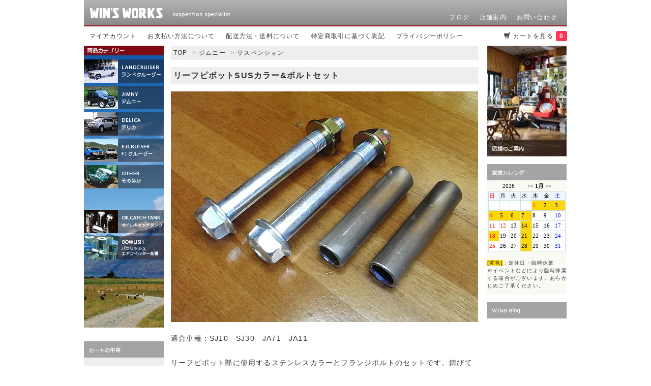

--- FILE ---
content_type: text/html; charset=EUC-JP
request_url: https://wws.shop-pro.jp/?pid=65367979
body_size: 4647
content:
<!DOCTYPE html PUBLIC "-//W3C//DTD XHTML 1.0 Transitional//EN" "http://www.w3.org/TR/xhtml1/DTD/xhtml1-transitional.dtd">
<html xmlns:og="http://ogp.me/ns#" xmlns:fb="http://www.facebook.com/2008/fbml" xmlns:mixi="http://mixi-platform.com/ns#" xmlns="http://www.w3.org/1999/xhtml" xml:lang="ja" lang="ja" dir="ltr">
<head>
<meta http-equiv="content-type" content="text/html; charset=euc-jp" />
<meta http-equiv="X-UA-Compatible" content="IE=edge,chrome=1" />
<title>リーフピボットSUSカラー&amp;ボルトセット - WIN&#039;SWORKS ネットガレージ</title>
<meta name="Keywords" content="リーフピボットSUSカラー&amp;ボルトセット,wws" />
<meta name="Description" content="適合車種：SJ10　SJ30　JA71　JA11リーフピボット部に使用するステンレスカラーとフランジボルトのセットです。錆びて固着してしまう純正の鉄製カラーとは違い、ステンレス製カラーを採用してボルトの固着を防止します。足回りの交換" />
<meta name="Author" content="" />
<meta name="Copyright" content="GMOペパボ" />
<meta http-equiv="content-style-type" content="text/css" />
<meta http-equiv="content-script-type" content="text/javascript" />
<link rel="stylesheet" href="https://img07.shop-pro.jp/PA01256/610/css/1/index.css?cmsp_timestamp=20200926074150" type="text/css" />
<link rel="stylesheet" href="https://img07.shop-pro.jp/PA01256/610/css/1/product.css?cmsp_timestamp=20200926074150" type="text/css" />

<link rel="alternate" type="application/rss+xml" title="rss" href="https://wws.shop-pro.jp/?mode=rss" />
<script type="text/javascript" src="//ajax.googleapis.com/ajax/libs/jquery/1.7.2/jquery.min.js" ></script>
<meta property="og:title" content="リーフピボットSUSカラー&amp;ボルトセット - WIN&#039;SWORKS ネットガレージ" />
<meta property="og:description" content="適合車種：SJ10　SJ30　JA71　JA11リーフピボット部に使用するステンレスカラーとフランジボルトのセットです。錆びて固着してしまう純正の鉄製カラーとは違い、ステンレス製カラーを採用してボルトの固着を防止します。足回りの交換" />
<meta property="og:url" content="https://wws.shop-pro.jp?pid=65367979" />
<meta property="og:site_name" content="WIN'SWORKS ネットガレージ" />
<meta property="og:image" content="https://img07.shop-pro.jp/PA01256/610/product/65367979.jpg?20131016153646"/>
<meta property="og:type" content="product" />
<meta property="product:price:amount" content="2200" />
<meta property="product:price:currency" content="JPY" />
<meta property="product:product_link" content="https://wws.shop-pro.jp?pid=65367979" />
<script>
  var Colorme = {"page":"product","shop":{"account_id":"PA01256610","title":"WIN'SWORKS \u30cd\u30c3\u30c8\u30ac\u30ec\u30fc\u30b8"},"basket":{"total_price":0,"items":[]},"customer":{"id":null},"inventory_control":"none","product":{"shop_uid":"PA01256610","id":65367979,"name":"\u30ea\u30fc\u30d5\u30d4\u30dc\u30c3\u30c8SUS\u30ab\u30e9\u30fc&\u30dc\u30eb\u30c8\u30bb\u30c3\u30c8","model_number":"WIN-JIM-098","stock_num":null,"sales_price":2000,"sales_price_including_tax":2200,"variants":[],"category":{"id_big":1619787,"id_small":1},"groups":[],"members_price":1800,"members_price_including_tax":1980}};

  (function() {
    function insertScriptTags() {
      var scriptTagDetails = [];
      var entry = document.getElementsByTagName('script')[0];

      scriptTagDetails.forEach(function(tagDetail) {
        var script = document.createElement('script');

        script.type = 'text/javascript';
        script.src = tagDetail.src;
        script.async = true;

        if( tagDetail.integrity ) {
          script.integrity = tagDetail.integrity;
          script.setAttribute('crossorigin', 'anonymous');
        }

        entry.parentNode.insertBefore(script, entry);
      })
    }

    window.addEventListener('load', insertScriptTags, false);
  })();
</script>
<script async src="https://zen.one/analytics.js"></script>
</head>
<body>
<meta name="colorme-acc-payload" content="?st=1&pt=10029&ut=65367979&at=PA01256610&v=20260119113835&re=&cn=72bfc10f490af532b90ca700336f2e24" width="1" height="1" alt="" /><script>!function(){"use strict";Array.prototype.slice.call(document.getElementsByTagName("script")).filter((function(t){return t.src&&t.src.match(new RegExp("dist/acc-track.js$"))})).forEach((function(t){return document.body.removeChild(t)})),function t(c){var r=arguments.length>1&&void 0!==arguments[1]?arguments[1]:0;if(!(r>=c.length)){var e=document.createElement("script");e.onerror=function(){return t(c,r+1)},e.src="https://"+c[r]+"/dist/acc-track.js?rev=3",document.body.appendChild(e)}}(["acclog001.shop-pro.jp","acclog002.shop-pro.jp"])}();</script><link href="https://fonts.googleapis.com/css?family=Open+Sans:400italic,600italic,400,600" rel="stylesheet" type="text/css" />
<div id="wrapper">

<div id="header">
<h1 class="logo"><a href="http://www.winsworks.net/"><img src="https://img07.shop-pro.jp/PA01256/610/etc/img_logo01.gif?20130917210331" width="279" height="21" alt="ウインズワークス" /></a></h1>
<ul>
<li><a href="https://ameblo.jp/winsworks/" target="_blank">ブログ</a></li>
<li><a href="https://winsworks.net/shop.html">店舗案内</a></li>
<li><a href="https://secure.shop-pro.jp/?mode=inq&shop_id=PA01256610">お問い合わせ</a></li>
</ul>
</div>
<div id="global">
<ul id="gNavi">
<li><a href="https://wws.shop-pro.jp/?mode=myaccount">マイアカウント</a></li>
<li><a href="https://wws.shop-pro.jp/?mode=sk#payment">お支払い方法について</a></li>
<li><a href="https://wws.shop-pro.jp/?mode=sk#delivery">配送方法・送料について</a></li>
<li><a href="https://wws.shop-pro.jp/?mode=sk">特定商取引に基づく表記</a></li>
<li><a href="https://wws.shop-pro.jp/?mode=privacy">プライバシーポリシー</a></li>
</ul>
<div id="cart">
<div class="header_link">
<ul>
<li class="view_cart"><a href="https://wws.shop-pro.jp/cart/proxy/basket?shop_id=PA01256610&shop_domain=wws.shop-pro.jp"><i class="cart"></i>カートを見る<span class="count">0</span></a></li>
</ul></div>
</div>
</div>



<div id="contents">


<div id="lNavi">
<ul id="lNaviCateList">
<li><a href="https://wws.shop-pro.jp/?mode=cate&cbid=1619883&csid=0"><img src="https://img07.shop-pro.jp/PA01256/610/category/1619883_0.png?cmsp_timestamp=20131023174303" alt="ランドクルーザー" /></a> </li>
<li><a href="https://wws.shop-pro.jp/?mode=cate&cbid=1619787&csid=0"><img src="https://img07.shop-pro.jp/PA01256/610/category/1619787_0.png?cmsp_timestamp=20130918080821" alt="ジムニー" /></a> </li>
<li><a href="https://wws.shop-pro.jp/?mode=cate&cbid=1619884&csid=0"><img src="https://img07.shop-pro.jp/PA01256/610/category/1619884_0.png?cmsp_timestamp=20131023174452" alt="デリカ" /></a> </li>
<li><a href="https://wws.shop-pro.jp/?mode=cate&cbid=1619885&csid=0"><img src="https://img07.shop-pro.jp/PA01256/610/category/1619885_0.png?cmsp_timestamp=20131023174552" alt="FJクルーザー" /></a> </li>
<li><a href="https://wws.shop-pro.jp/?mode=cate&cbid=1619886&csid=0"><img src="https://img07.shop-pro.jp/PA01256/610/category/1619886_0.png?cmsp_timestamp=20130918080925" alt="そのほか" /></a> </li>
<li><img src="https://img07.shop-pro.jp/PA01256/610/etc/clear.gif?20130918084533" alt="" height="30"  /></li>
  
                <li><a href="https://wws.shop-pro.jp/?mode=grp&gid=751765"><img src="https://img07.shop-pro.jp/PA01256/610/category/g_751765.png?cmsp_timestamp=20131024151953" /></a></li>
                                      <li><a href="https://wws.shop-pro.jp/?mode=grp&gid=755860"><img src="https://img07.shop-pro.jp/PA01256/610/category/g_755860.png?cmsp_timestamp=20131019154711" /></a></li>
            
</ul>




<h3><img src="https://img07.shop-pro.jp/PA01256/610/etc/hd_cart01.gif?20130927083701" alt="カートの中身"></h3>
<div class="cartBox">
<p class="viewcart"><a href="https://wws.shop-pro.jp/cart/proxy/basket?shop_id=PA01256610&shop_domain=wws.shop-pro.jp">&raquo;&nbsp;カートを見る</a></p>
</div>



 
 
 
 

 
 
 
 
</div>




<div id="main">
<script type="text/javascript" src="https://winsworks.net/colorme/js/jqueryautoheight.js"></script> 
<script type="text/javascript" src="https://winsworks.net/colorme/js/common.js"></script>
<div class="footstamp">
  
  
  <p>
    <a href="http://www.winsworks.net/">TOP</a>
    <span>&gt;</span><a href='?mode=cate&cbid=1619787&csid=0'>ジムニー</a>    <span>&gt;</span><a href='?mode=cate&cbid=1619787&csid=1'>サスペンション</a>  </p>
  
    
</div>

<form name="product_form" method="post" action="https://wws.shop-pro.jp/cart/proxy/basket/items/add">

<h1 class="product_name">リーフピボットSUSカラー&ボルトセット</h1>

<div class="product_detail_area">




    <div class="product_images">
    <div class="zoom-section">
      <div class="zoom-small-image">
        <div id="wrap">
          
                      <img src="https://img07.shop-pro.jp/PA01256/610/product/65367979.jpg?20131016153646" style="display: block;" />
                    

    <div id="otherPhoto">
<script type="text/javascript" src="https://winsworks.net/colorme/js/fancybox/jquery.fancybox-1.3.4.js"></script>
<script type="text/javascript" src="https://winsworks.net/colorme/js/zoom.js"></script>


          </div>

          <div class="mousetrap"></div>
          
          
          <div class="product_description">
            適合車種：SJ10　SJ30　JA71　JA11
<br><br>
リーフピボット部に使用するステンレスカラーとフランジボルトのセットです。錆びて固着してしまう純正の鉄製カラーとは違い、ステンレス製カラーを採用してボルトの固着を防止します。足回りの交換時の必需品です。
          </div>

<table class="add_cart_table">

<tr>
<th>型番</th>
<td>WIN-JIM-098</td>
<td></td>
</tr>

<tr>
<th>販売価格</th>
<td>

<strong class="price">2,200円(税込)</strong><br />
</td>
<td>

<div class="disable_cartin">
<input type="image" src="https://img07.shop-pro.jp/PA01256/610/etc/btn_cart.png?20130925084614" width="175" height="35" value="カートに入れる" />
</div>
</td>
</tr>


<tr>
<th>購入数</th>
<td style="padding: 0px 5px;">
<table border="0" cellpadding="0" cellspacing="0">
<tr>
<td style="padding: 0px; border:none;">
<input type="text" name="product_num" value="1" style="width:30px;" />
</td>
<td style="padding: 0px; border:none;">
</td>
<td style="border:none;">

</td>
</tr>
</table>
</td>
<td></td>
</tr>


</table>


        
        <p class="stock_error"></p>

        <!---->

        
        <!--  -->



          <div class="product_link_area">
           
          <ul class="other_link">
            <li><a href="https://wws.shop-pro.jp/customer/products/65367979/inquiries/new">この商品について問い合わせる</a></li>
          </ul>
        </div>
        
        <input type="hidden" name="user_hash" value="50b7e667af7992d86034bf912fd4017a"><input type="hidden" name="members_hash" value="50b7e667af7992d86034bf912fd4017a"><input type="hidden" name="shop_id" value="PA01256610"><input type="hidden" name="product_id" value="65367979"><input type="hidden" name="members_id" value=""><input type="hidden" name="back_url" value="https://wws.shop-pro.jp/?pid=65367979"><input type="hidden" name="reference_token" value="3f1b68982b834b1bb318fb5a1afc536a"><input type="hidden" name="shop_domain" value="wws.shop-pro.jp">
      </div>
    </div>


  </div>
</div>
</div>
</form>
<br style="clear:both;">






<script type="text/javascript" src="https://img.shop-pro.jp/js/jquery.easing.1.3.js"></script>
<script type="text/javascript" src="https://img.shop-pro.jp/js/stickysidebar.jquery.js"></script>

<script>
$(window).load(function () {
  $(function () {
    var product_images_height = $('.product_images').height();
    $('.product_detail_area').css('height',product_images_height);
    
    $(".add_cart").stickySidebar({
    timer: 400
    , easing: "easeInOutQuad"
    , constrain: true
    });
  });
});
</script>

 
</div>




<div id="rightArea">
<p><a href="https://winsworks.net/shop.html"><img src="https://img07.shop-pro.jp/PA01256/610/etc/btn_shop.jpg?20130917215649" width="156" height="218" alt="" /></a></p>
<div id="calendar">
<p><img src="https://img07.shop-pro.jp/PA01256/610/etc/hd_calendar01.jpg?20130917215942" width="156" height="32" alt="" /></p>
<div id="shop-calender">
<iframe src="https://winsworks.net/cgi-bin/cal/sche38.cgi" width="156" height="155" frameborder="0" scrolling="no"></iframe>
<p><span class="yellow">[黄色]</span>：定休日・臨時休業<br />
※イベントなどにより臨時休業する場合がございます。あらかじめご了承ください。</p>
</div>
</div>
<div>
<script type="text/javascript" src="https://www.google.com/jsapi/"></script>
<script type="text/javascript" src="https://winsworks.net/colorme/js/feed.js"></script>
<p><a href="https://ameblo.jp/winsworks/" target="_blank"><img src="https://img07.shop-pro.jp/PA01256/610/etc/hd_blog01.jpg?20130921205936" width="156" height="32" alt="" /></a></p>
<div id="info"></div>
</div>
</div>

</div>



<div id="footer">
<p class="flL ml30"><img name="" src="https://img07.shop-pro.jp/PA01256/610/etc/img_shop01.jpg?20130917221321" width="118" height="82" alt="" /></p>
<p class="flL ml30"><img name="" src="https://img07.shop-pro.jp/PA01256/610/etc/img_shop02.jpg?20130917221420" width="113" height="79" alt="" /></p>
<p class="logo"><img src="https://img07.shop-pro.jp/PA01256/610/etc/img_logo02.gif?20130917221119" width="109" height="17" alt="" /></p>
<p class="info">〒509-0206 岐阜県可児市土田2456<br />TEL:0574-24-1700　FAX:0574-24-1701<br />
営業時間：午前10時～午後7時（定休日：水曜日　第1・第3日曜日）</p>
</div>

</div><script type="text/javascript" src="https://wws.shop-pro.jp/js/cart.js" ></script>
<script type="text/javascript" src="https://wws.shop-pro.jp/js/async_cart_in.js" ></script>
<script type="text/javascript" src="https://wws.shop-pro.jp/js/product_stock.js" ></script>
<script type="text/javascript" src="https://wws.shop-pro.jp/js/js.cookie.js" ></script>
<script type="text/javascript" src="https://wws.shop-pro.jp/js/favorite_button.js" ></script>
</body></html>

--- FILE ---
content_type: text/html
request_url: https://winsworks.net/cgi-bin/cal/sche38.cgi
body_size: 615
content:
<html><head><META HTTP-EQUIV="Content-type" CONTENT="text/html; charset=Shift_JIS">
<title>Calendar</title><link rel="stylesheet" type="text/css" href="./schedata/style.css"></head>
<body bgcolor="#fafaf5" text="#000000" link="#000000" vlink="#000000" alink="#000000" leftmargin=2 topmargin=2 marginwidth=2 marginheight=2>
<center><table><tr><td>2026　　 <a href="sche38.cgi?year=2025&mon=12">&lt;&lt;</a>&nbsp;<b>1月</b>&nbsp;<a href="sche38.cgi?year=2026&mon=2">&gt;&gt;</a></td></tr></table>
<table bgcolor="#ffffff" bordercolor="#c9e0de" border=1 cellspacing=0 cellpadding=1 style="border-collapse: collapse"><col span=7 align=center>
<tr bgcolor="#f0f8ff">
<td width=20><font color="#ff0000">日</font></td>
<td width=20><font color="#000000">月</font></td>
<td width=20><font color="#000000">火</font></td>
<td width=20><font color="#000000">水</font></td>
<td width=20><font color="#000000">木</font></td>
<td width=20><font color="#000000">金</font></td>
<td width=20><font color="#0000ff">土</font></td>
</tr>
<tr><td></td>
<td></td>
<td></td>
<td></td>
<td height=20 bgcolor="#ffd700"><font color="#ff0000">1</font></td>
<td height=20 bgcolor="#ffd700"><font color="#000000">2</font></td>
<td height=20 bgcolor="#ffd700"><font color="#0000ff">3</font></td>
</tr>
<tr><td height=20 bgcolor="#ffd700"><font color="#ff0000">4</font></td>
<td height=20 bgcolor="#ffd700"><font color="#000000">5</font></td>
<td height=20 bgcolor="#ffd700"><font color="#000000">6</font></td>
<td height=20 bgcolor="#ffd700"><font color="#000000">7</font></td>
<td height=20><font color="#000000">8</font></td>
<td height=20><font color="#000000">9</font></td>
<td height=20><font color="#0000ff">10</font></td>
</tr>
<tr><td height=20><font color="#ff0000">11</font></td>
<td height=20><font color="#ff0000">12</font></td>
<td height=20><font color="#000000">13</font></td>
<td height=20 bgcolor="#ffd700"><font color="#000000">14</font></td>
<td height=20><font color="#000000">15</font></td>
<td height=20><font color="#000000">16</font></td>
<td height=20><font color="#0000ff">17</font></td>
</tr>
<tr><td height=20 bgcolor="#ffd700"><font color="#ff0000">18</font></td>
<td height=20><font color="#000000">19</font></td>
<td height=20><font color="#000000">20</font></td>
<td height=20 bgcolor="#ffd700"><font color="#000000">21</font></td>
<td height=20><font color="#000000">22</font></td>
<td height=20><font color="#000000">23</font></td>
<td height=20><font color="#0000ff">24</font></td>
</tr>
<tr><td height=20><font color="#ff0000">25</font></td>
<td height=20><font color="#000000">26</font></td>
<td height=20><font color="#000000">27</font></td>
<td height=20 bgcolor="#ffd700"><font color="#000000">28</font></td>
<td height=20><font color="#000000">29</font></td>
<td height=20><font color="#000000">30</font></td>
<td height=20><font color="#0000ff">31</font></td>
</tr>
</table>
</center></body></html>


--- FILE ---
content_type: text/css
request_url: https://img07.shop-pro.jp/PA01256/610/css/1/index.css?cmsp_timestamp=20200926074150
body_size: 7511
content:
/*========== 1.Reset ==========*/
html,body,div,span {margin:0;padding:0;}
address {font-style:normal;}
h1,h2,h3,h4,h5,h6 {margin:0;padding:0;font-size:100%;font-weight:normal;}
p,pre,blockquote,q,code {margin:0;padding:0;}
q:before,q:after {content:'';}
cite,dfn,em,strong,var,code {font-style:normal;font-weight:normal;}
ins,del {text-decoration:none;}
abbr,acronym {border:0;font-variant:normal;}
sup {vertical-align:top;}
sub {vertical-align:baseline;}
hr {display:none;}
img {border:0;}
a,a:link,a:visited,a:hover,a:active {outline:0;text-decoration:none;}
ul,ol,li,dl,dt,dd {margin:0;padding:0;}

table {margin:0;padding:0;border-collapse:collapse;border-spacing:0;}
tr,th,td,thead,tfoot,tbody {margin:0;padding:0;}
th {font-weight:normal;text-align:left;}
caption {font-weight:normal;text-align:left;}

form {margin:0;padding:0;}
fieldset {margin:0;padding:0;border:0;}
legend {margin:0;padding:0;color:#000;}
input,button,textarea {margin:0;padding:0;font-family:inherit;font-size:inherit;font-style:inherit;font-weight:inherit;}
select,option,optgroup {font-family:inherit;font-size:inherit;font-style:inherit;font-weight:inherit;}
input,button,textarea,select {*font-size:100%;/*branch for IE6-Win, IE7-Win*/}

:focus {outline:0;}

/*========== 2.Reset ==========*/
/*----- baseFont -----*/
html{	font-size:62.5%;
}
body {
	font-family: "ヒラギノ角ゴPro W3", "Hiragino Kaku Gothic Pro", "メイリオ", Meiryo,Osaka, "ＭＳ Ｐゴシック", "MS PGothic", Arial, Helvetica, Verdana, sans-serif;
	font-size: 12px;/*for IE*/
	font-size: 1.2rem;
	line-height: 1.5;
	color: #333;
	letter-spacing: 0.1em;
}

/*----- Anchor -----*/
a {
	outline: none;
	color:#333;}
a:visited {  text-decoration: underline;
}
a:hover {  color: #3579bf;
  text-decoration: underline;
}
a:active {}
a:focus {}


/*========== 3.Layout ==========*/
#wrapper{
	width:950px;
	margin:0 auto;
	position: relative; 
  text-align:left;
	}
#wrapperIn{}

/*----- header -----*/
#header{
	background:url(https://img07.shop-pro.jp/PA01256/610/etc/bg_head01.gif?20130917212043) repeat-x;
	overflow:hidden;
	height:52px;
	}
	#header .logo{
		float:left;
		margin:16px 0 0 9px;
		}
	#header ul{
		float:right;
		margin-top:25px;
		}
		#header ul li{
			margin-right:20px;
			list-style:none;
			float:left;
			}
		#header ul li.last{
			margin-right:10px;
			}
		#header ul li a{
			color:#FFF;
			}

/*----- global -----*/
#global{
width:950px;
overflow:hidden;
}

/*----- gNavi -----*/
#gNavi{
	width:800px;
	overflow:hidden;
float:left;
	}
	#gNavi li{
		float:left;
		list-style:none;
		text-align:center;
	}
	#gNavi li a{
		display:block;
		padding:10px 11px;
		}
		
/*----- cart-----*/
#cart{
	overflow:hidden;
	}
#cart div.header_link {
  float: right;
	padding-top:5px;
  }
    #cart div.header_link ul li {
      list-style-type: none;
      float: left;
      line-height: 29px;
      }
      #cart div.header_link ul li i {
        width: 16px;
        height: 16px;
        display: block;
        float: left;
margin-top:5px;
        margin-right: 5px;
        }
      #cart div.header_link ul li a {
        text-decoration: none;
        }
      #cart div.header_link ul li.view_cart i.cart {
        background: url(https://img.shop-pro.jp/tmpl_img/56/glyphicons.png) -415px -204px;
        }
      #cart div.header_link ul li.view_cart span.count {
        background: #ff3355;
        color: #fff;
        font-weight: bolder;
        padding: 3px 7px;
        margin-left: 5px;
        -webkit-border-radius: 3px;
        -moz-border-radius: 3px;
        border-radius: 3px;
line-height:29px;
        }


/*----- contents -----*/
#contents{
	overflow:hidden;
	padding-bottom:30px;
	}

/*----- lNavi -----*/
#lNavi{
	width:157px;
	float:left;
	margin-right:14px;
	background:url(https://img07.shop-pro.jp/PA01256/610/etc/bg_category01.jpg?20130917213846) no-repeat;
	padding-top:27px;
	min-height:555px;
	}
	#lNavi ul#lNaviCateList{
	min-height:555px;
		}
	#lNavi li{
		list-style:none;
		margin-bottom:6px;
		}
		#lNavi li img{
			vertical-align:bottom;
			}
			#lNavi li a:hover img{
				filter:alpha(opacity=70);
				opacity:0.7;
				}
#lNavi div.cartBox{
	background:#eeeeef;
	padding:10px 5px;
	}
#lNavi div.cartBox .subtotal{
	font-size: 10px;/*for IE*/
	font-size: 1.0rem;
}
#lNavi div.cartBox .viewcart{
margin-top:10px;
}
			
/*----- main -----*/
#main{
	width: 605px;
	float:left;
	overflow:hidden;
	}
#main h3{
		font-size: 20px;/*for IE*/
	font-size: 2rem;
}

/*----- rightArea -----*/
#rightArea{
	width:157px;
	float:right;
	}
#rightArea div{
	background:#eeeeef;
	margin-bottom:15px;
	}
	#rightArea div#calendar{
		/*background:#fef8de;*/
		margin-top:15px;
	}
	#rightArea #shop-calender{
	padding:0 0 10px 0;
	margin:0 auto;
	background:#fafaf5;
	}
	
	#rightArea #shop-calender p{
	font-size:10px;/*for IE*/ font-size:1rem;
	}
	#rightArea #shop-calender span.yellow{
	background:#ffd700;
	text-indent: -9999px;
	}
#rightArea #info ul{
margin-left:20px;
padding:10px 5px;
}
#rightArea #info ul li{
margin-bottom:5px;
}
/*----- footer -----*/
#footer{
	color:#fff;
	background:#a3a4a4;
	overflow:hidden;
	padding:4px;
	}
	#footer .logo{
		float:left;
		margin:33px 15px 0 31px;
		}
	#footer .info{
		width:365px;		
		font-size:10px;/*for IE*/ font-size:1rem;
		float:left;
		margin:27px 0 0 20px;
		}

/*----- breadCrumb -----*/
div.footstamp {
	padding:5px;
	margin-bottom:14px;
	background:#eeeeef;

	}
	div.footstamp span {
		margin: 0 5px;
		color: #999;
		}

/*----- heading -----*/
#main h1{
	font-size:16px;/*for IE*/ font-size:1.6rem;
	background:#eeeeef;
	font-weight:bold;
	margin-bottom:14px;
	padding:5px;
	}
#main h2{
	color:#e50012;
	font-size:14px;/*for IE*/ font-size:1.4rem;
	margin-bottom:5px;
	}
#main h2.subpage{
	color:#333333;
	font-size:14px;/*for IE*/ font-size:1.4rem;
	background:#eeeeef;
	font-weight:bold;
	margin-bottom:14px;
	padding:5px;
	}
#main h3{
	color:#333333;
	font-size:14px;/*for IE*/ font-size:1.4rem;
	font-weight:bold;
	margin-bottom:5px;
	}


/*========== 4.Module ==========*/

/* ************************************************ 
 *  item_box
 * ************************************************ */
.item_box {
text-align: center;
display:inline-block; 
/display:inline; 
/zoom:1;
vertical-align:top;
}

.item_box .item_photo {
margin: 0px;
}

.item_box .item_photo img.item {
max-width: 100%;
}

.item_box .item_detail {
margin: 10px;
	font-size: 10px;/*for IE*/
	font-size: 1.0rem;}

.item_box .item_detail p.item_name {
font-weight:bold;
text-align:left;
margin-bottom: 10px;
}

.item_box .item_detail p.item_regular_price {
margin-bottom: 10px;
}

.item_box .item_detail p.item_price {
margin-bottom: 10px;
}

.item_box .item_detail p.item_discount {
margin-bottom: 10px;
}

/*----- list -----*/
.list{
	width:605px;
	overflow:hidden;
	margin-bottom:20px;
}
.list .inner{
	width:650px;
}
.list div.item_box{
	font-size: 10px;/*for IE*/
	font-size: 1rem;
	width:123px;
	padding:9px 9px 15px;
	border:solid 1px #000000;
	float:left;
		list-style:none;
		margin:0 8px 10px 0;
		}
	.list li.last{
		}
		.list  div.item_box a{
			color:#801a1f;
			letter-spacing:0;
		}
			.list  div.item_box a .photo{
			width:123px;
			height:111px;
			overflow:hidden;
			position:relative;
			display:block;
			margin-bottom:8px;
}
			.list  div.item_box a:hover img.item{
filter:alpha(opacity=70);
opacity:0.7;
-ms-filter:"alpha(opacity=70)";
zoom:1;
}

/* ************************************************ 
 *  module
 * ************************************************ */
.mb15 {margin-bottom:15px;}
.ml30 {margin-left: 30px;}

.container{
padding:0 20px 20px;}

/*========== float ==========*/
.flL{float:left;}
.flR{float:right;}

--- FILE ---
content_type: text/css
request_url: https://img07.shop-pro.jp/PA01256/610/css/1/product.css?cmsp_timestamp=20200926074150
body_size: 3222
content:
@charset "utf-8";
/* CSS Document */

@import url('https://winsworks.net/colorme/js/fancybox/jquery.fancybox-1.3.4.css'); 

/* ************************************************ 
 *  product_detail_page
 * ************************************************ */
h2.product_name {
font-size: 20px;
margin-bottom: 15px;
}

div.product_detail_area {
margin-bottom: 20px;
position: relative;
width: 100%;
}

div.product_images {
float: left;
display: inline;
}

div.product_images div {
margin-bottom: 20px;
}

div.product_images div img {
max-width: 100%;
}

div.product_images div p.caption {
margin-top: 10px;
line-height: 20px;
}

div.add_cart {
/*width: 180px;
float: right;
*/
}
table.add_cart_table {
width: 100%;
margin:10px 0;
}
table.add_cart_table th,
table.add_cart_table th  {
border-bottom:solid 2px #FFF;
}
table.add_cart_table th {
background-color:#dadadb;
padding: 5px;
}
table.add_cart_table td {
padding: 5px;
}
table.add_cart_table td input {
/*width: 30px;
font-size: 14px;*/
}
table.add_cart_table td strong.price {
font-size: 14px;
}

table.add_cart_table td div.disable_cartin{
margin:0;
}

table#option_tbl {
width: 100%;
margin-bottom: 20px;
}
table#option_tbl th,
table#option_tbl td.none {
background: whiteSmoke;
}
table#option_tbl th,
table#option_tbl td {
border: 1px solid #ccc;
padding: 10px;
text-align: center;
}
table#option_tbl th {
background: whiteSmoke;		
}
table#option_tbl td div input {
margin-bottom: 5px;
}

ul.option_price {
margin: 0 0 20px 0px;
}
ul.option_price li {
list-style-type: none;
}

div.button_area {
}
div.button_area input {
width: 100%;
}

div.product_description {

font-size: 14px;
line-height: 24px;
margin-bottom: 20px;
padding-bottom: 20px;	
clear: both;
word-wrap: break-word;
}

div.product_image_extra {
text-align: center;
margin-bottom: 20px;
}
div.product_image_extra img.item {
margin-bottom: 20px;
}


div.product_link_area {
float: left;
margin-left: 0px;
}
div.product_link_area div.twitter {
float: left;
width: 100px;
}
div.product_link_area div.pinterest {
float: left;
margin-right: 30px;
}
div.product_link_area div.fb-like {
float: left;
width: 200px;
}

div.product_link_area ul.other_link {
clear: both;
margin-top: 20px;
margin-left: 20px;
}
div.product_link_area ul.other_link li {
margin-bottom: 10px;
}

#tb_cap_tb{
}
#tb_cap_tb{
margin-top: 20px;
}

.tb {
padding-top: 10px;
padding-bottom: 10px;
border-top: 1px solid #CCC;	
}
#tb_stitle {
margin-bottom: 20px;
}
.tb_date, .tb_title, .tb_body, .tb_state {
margin-bottom: 5px;
}




.zoom-small-image #wrap img{
margin-bottom:20px;}
.zoom-small-image #wrap {
z-index:0;}

/*----- heading -----*/
#main h1{
	font-size:16px;/*for IE*/ font-size:1.6rem;
	background:#eeeeef;
	font-weight:bold;
	margin-bottom:14px;
	}
#main h2{
	color:#e50012;
	font-size:14px;/*for IE*/ font-size:1.4rem;
	margin-bottom:5px;
	font-weight:bold;
	}
/*----- Table -----*/
.table_basic01{
	width:100%;
	margin-top:35px;
	}
	.table_basic01 th,
	.table_basic01 td {
		padding:5px;
		border-bottom:solid 1px #fff;
		border-collapse:collapse;
		}
	.table_basic01 th{
		background:#eeeeef;
		}
		.table_basic01 th.none{
			border-right:none;
		}
	.table_basic01 table{
			width:inherit;
			}
		.table_basic01 td th,
		.table_basic01 td td {
			padding:5px 10px 5px 0;
			border:none;
			}
.price{
	color:#e50012;}


.zoom-small-image .mousetrap {

width:539px;

}

--- FILE ---
content_type: text/css
request_url: https://winsworks.net/cgi-bin/cal/schedata/style.css
body_size: -3
content:
a {
	text-decoration:none;
}
a:hover {color:#ff0000}

body,table {
	font-size: 8pt;
}


--- FILE ---
content_type: application/javascript
request_url: https://winsworks.net/colorme/js/common.js
body_size: -34
content:
$(function(){
$('.list div.item_box').autoHeight();
});


--- FILE ---
content_type: application/javascript
request_url: https://winsworks.net/colorme/js/zoom.js
body_size: 75
content:
$(function() {
	$('#otherPhoto a').fancybox({
		'overlayColor'		: '#eee',
		'overlayOpacity'	: 0.7,
		'cyclic'            : true,
		'autoScale': false
	});
});


--- FILE ---
content_type: application/javascript
request_url: https://winsworks.net/colorme/js/feed.js
body_size: 605
content:
google.load("feeds", "1");

function initialize1() {
	var feed2 = new google.feeds.Feed("http://feedblog.ameba.jp/rss/ameblo/winsworks/rss20.xml");
	feed2.setNumEntries(5);

		feed2.load(function(result) {
			if (!result.error) {
				var container = document.getElementById("info");
				var htmlstr = "";
				htmlstr += "<ul>";
				for (var i = 0; i < result.feed.entries.length; i++) {
				var entry = result.feed.entries[i];
				 if(entry.title.match(/^PR:/)) {	
 				}
				else{
				htmlstr += '<li><a href="' + entry.link + '" target="_blank">' + entry.title + '</a></li>';
				}
			}
			htmlstr += "</ul>";
			container.innerHTML = htmlstr;
			}
		});
}

google.setOnLoadCallback(initialize1);